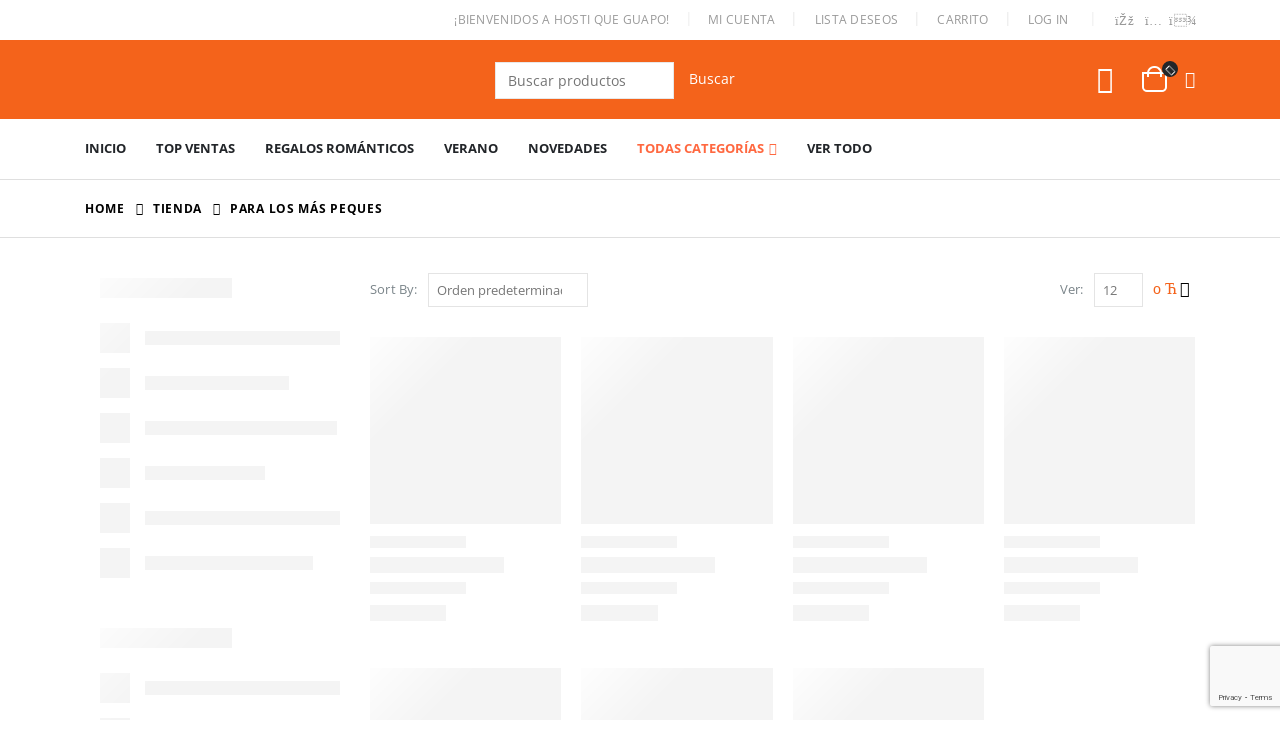

--- FILE ---
content_type: text/html; charset=utf-8
request_url: https://www.google.com/recaptcha/api2/anchor?ar=1&k=6LfYa3QpAAAAANmHCPvE79lu7QgTfKnH62MoENkK&co=aHR0cHM6Ly9ob3N0aXF1ZWd1YXBvLmNvbTo0NDM.&hl=en&v=PoyoqOPhxBO7pBk68S4YbpHZ&size=invisible&anchor-ms=20000&execute-ms=30000&cb=f0k2xwgamqdl
body_size: 48644
content:
<!DOCTYPE HTML><html dir="ltr" lang="en"><head><meta http-equiv="Content-Type" content="text/html; charset=UTF-8">
<meta http-equiv="X-UA-Compatible" content="IE=edge">
<title>reCAPTCHA</title>
<style type="text/css">
/* cyrillic-ext */
@font-face {
  font-family: 'Roboto';
  font-style: normal;
  font-weight: 400;
  font-stretch: 100%;
  src: url(//fonts.gstatic.com/s/roboto/v48/KFO7CnqEu92Fr1ME7kSn66aGLdTylUAMa3GUBHMdazTgWw.woff2) format('woff2');
  unicode-range: U+0460-052F, U+1C80-1C8A, U+20B4, U+2DE0-2DFF, U+A640-A69F, U+FE2E-FE2F;
}
/* cyrillic */
@font-face {
  font-family: 'Roboto';
  font-style: normal;
  font-weight: 400;
  font-stretch: 100%;
  src: url(//fonts.gstatic.com/s/roboto/v48/KFO7CnqEu92Fr1ME7kSn66aGLdTylUAMa3iUBHMdazTgWw.woff2) format('woff2');
  unicode-range: U+0301, U+0400-045F, U+0490-0491, U+04B0-04B1, U+2116;
}
/* greek-ext */
@font-face {
  font-family: 'Roboto';
  font-style: normal;
  font-weight: 400;
  font-stretch: 100%;
  src: url(//fonts.gstatic.com/s/roboto/v48/KFO7CnqEu92Fr1ME7kSn66aGLdTylUAMa3CUBHMdazTgWw.woff2) format('woff2');
  unicode-range: U+1F00-1FFF;
}
/* greek */
@font-face {
  font-family: 'Roboto';
  font-style: normal;
  font-weight: 400;
  font-stretch: 100%;
  src: url(//fonts.gstatic.com/s/roboto/v48/KFO7CnqEu92Fr1ME7kSn66aGLdTylUAMa3-UBHMdazTgWw.woff2) format('woff2');
  unicode-range: U+0370-0377, U+037A-037F, U+0384-038A, U+038C, U+038E-03A1, U+03A3-03FF;
}
/* math */
@font-face {
  font-family: 'Roboto';
  font-style: normal;
  font-weight: 400;
  font-stretch: 100%;
  src: url(//fonts.gstatic.com/s/roboto/v48/KFO7CnqEu92Fr1ME7kSn66aGLdTylUAMawCUBHMdazTgWw.woff2) format('woff2');
  unicode-range: U+0302-0303, U+0305, U+0307-0308, U+0310, U+0312, U+0315, U+031A, U+0326-0327, U+032C, U+032F-0330, U+0332-0333, U+0338, U+033A, U+0346, U+034D, U+0391-03A1, U+03A3-03A9, U+03B1-03C9, U+03D1, U+03D5-03D6, U+03F0-03F1, U+03F4-03F5, U+2016-2017, U+2034-2038, U+203C, U+2040, U+2043, U+2047, U+2050, U+2057, U+205F, U+2070-2071, U+2074-208E, U+2090-209C, U+20D0-20DC, U+20E1, U+20E5-20EF, U+2100-2112, U+2114-2115, U+2117-2121, U+2123-214F, U+2190, U+2192, U+2194-21AE, U+21B0-21E5, U+21F1-21F2, U+21F4-2211, U+2213-2214, U+2216-22FF, U+2308-230B, U+2310, U+2319, U+231C-2321, U+2336-237A, U+237C, U+2395, U+239B-23B7, U+23D0, U+23DC-23E1, U+2474-2475, U+25AF, U+25B3, U+25B7, U+25BD, U+25C1, U+25CA, U+25CC, U+25FB, U+266D-266F, U+27C0-27FF, U+2900-2AFF, U+2B0E-2B11, U+2B30-2B4C, U+2BFE, U+3030, U+FF5B, U+FF5D, U+1D400-1D7FF, U+1EE00-1EEFF;
}
/* symbols */
@font-face {
  font-family: 'Roboto';
  font-style: normal;
  font-weight: 400;
  font-stretch: 100%;
  src: url(//fonts.gstatic.com/s/roboto/v48/KFO7CnqEu92Fr1ME7kSn66aGLdTylUAMaxKUBHMdazTgWw.woff2) format('woff2');
  unicode-range: U+0001-000C, U+000E-001F, U+007F-009F, U+20DD-20E0, U+20E2-20E4, U+2150-218F, U+2190, U+2192, U+2194-2199, U+21AF, U+21E6-21F0, U+21F3, U+2218-2219, U+2299, U+22C4-22C6, U+2300-243F, U+2440-244A, U+2460-24FF, U+25A0-27BF, U+2800-28FF, U+2921-2922, U+2981, U+29BF, U+29EB, U+2B00-2BFF, U+4DC0-4DFF, U+FFF9-FFFB, U+10140-1018E, U+10190-1019C, U+101A0, U+101D0-101FD, U+102E0-102FB, U+10E60-10E7E, U+1D2C0-1D2D3, U+1D2E0-1D37F, U+1F000-1F0FF, U+1F100-1F1AD, U+1F1E6-1F1FF, U+1F30D-1F30F, U+1F315, U+1F31C, U+1F31E, U+1F320-1F32C, U+1F336, U+1F378, U+1F37D, U+1F382, U+1F393-1F39F, U+1F3A7-1F3A8, U+1F3AC-1F3AF, U+1F3C2, U+1F3C4-1F3C6, U+1F3CA-1F3CE, U+1F3D4-1F3E0, U+1F3ED, U+1F3F1-1F3F3, U+1F3F5-1F3F7, U+1F408, U+1F415, U+1F41F, U+1F426, U+1F43F, U+1F441-1F442, U+1F444, U+1F446-1F449, U+1F44C-1F44E, U+1F453, U+1F46A, U+1F47D, U+1F4A3, U+1F4B0, U+1F4B3, U+1F4B9, U+1F4BB, U+1F4BF, U+1F4C8-1F4CB, U+1F4D6, U+1F4DA, U+1F4DF, U+1F4E3-1F4E6, U+1F4EA-1F4ED, U+1F4F7, U+1F4F9-1F4FB, U+1F4FD-1F4FE, U+1F503, U+1F507-1F50B, U+1F50D, U+1F512-1F513, U+1F53E-1F54A, U+1F54F-1F5FA, U+1F610, U+1F650-1F67F, U+1F687, U+1F68D, U+1F691, U+1F694, U+1F698, U+1F6AD, U+1F6B2, U+1F6B9-1F6BA, U+1F6BC, U+1F6C6-1F6CF, U+1F6D3-1F6D7, U+1F6E0-1F6EA, U+1F6F0-1F6F3, U+1F6F7-1F6FC, U+1F700-1F7FF, U+1F800-1F80B, U+1F810-1F847, U+1F850-1F859, U+1F860-1F887, U+1F890-1F8AD, U+1F8B0-1F8BB, U+1F8C0-1F8C1, U+1F900-1F90B, U+1F93B, U+1F946, U+1F984, U+1F996, U+1F9E9, U+1FA00-1FA6F, U+1FA70-1FA7C, U+1FA80-1FA89, U+1FA8F-1FAC6, U+1FACE-1FADC, U+1FADF-1FAE9, U+1FAF0-1FAF8, U+1FB00-1FBFF;
}
/* vietnamese */
@font-face {
  font-family: 'Roboto';
  font-style: normal;
  font-weight: 400;
  font-stretch: 100%;
  src: url(//fonts.gstatic.com/s/roboto/v48/KFO7CnqEu92Fr1ME7kSn66aGLdTylUAMa3OUBHMdazTgWw.woff2) format('woff2');
  unicode-range: U+0102-0103, U+0110-0111, U+0128-0129, U+0168-0169, U+01A0-01A1, U+01AF-01B0, U+0300-0301, U+0303-0304, U+0308-0309, U+0323, U+0329, U+1EA0-1EF9, U+20AB;
}
/* latin-ext */
@font-face {
  font-family: 'Roboto';
  font-style: normal;
  font-weight: 400;
  font-stretch: 100%;
  src: url(//fonts.gstatic.com/s/roboto/v48/KFO7CnqEu92Fr1ME7kSn66aGLdTylUAMa3KUBHMdazTgWw.woff2) format('woff2');
  unicode-range: U+0100-02BA, U+02BD-02C5, U+02C7-02CC, U+02CE-02D7, U+02DD-02FF, U+0304, U+0308, U+0329, U+1D00-1DBF, U+1E00-1E9F, U+1EF2-1EFF, U+2020, U+20A0-20AB, U+20AD-20C0, U+2113, U+2C60-2C7F, U+A720-A7FF;
}
/* latin */
@font-face {
  font-family: 'Roboto';
  font-style: normal;
  font-weight: 400;
  font-stretch: 100%;
  src: url(//fonts.gstatic.com/s/roboto/v48/KFO7CnqEu92Fr1ME7kSn66aGLdTylUAMa3yUBHMdazQ.woff2) format('woff2');
  unicode-range: U+0000-00FF, U+0131, U+0152-0153, U+02BB-02BC, U+02C6, U+02DA, U+02DC, U+0304, U+0308, U+0329, U+2000-206F, U+20AC, U+2122, U+2191, U+2193, U+2212, U+2215, U+FEFF, U+FFFD;
}
/* cyrillic-ext */
@font-face {
  font-family: 'Roboto';
  font-style: normal;
  font-weight: 500;
  font-stretch: 100%;
  src: url(//fonts.gstatic.com/s/roboto/v48/KFO7CnqEu92Fr1ME7kSn66aGLdTylUAMa3GUBHMdazTgWw.woff2) format('woff2');
  unicode-range: U+0460-052F, U+1C80-1C8A, U+20B4, U+2DE0-2DFF, U+A640-A69F, U+FE2E-FE2F;
}
/* cyrillic */
@font-face {
  font-family: 'Roboto';
  font-style: normal;
  font-weight: 500;
  font-stretch: 100%;
  src: url(//fonts.gstatic.com/s/roboto/v48/KFO7CnqEu92Fr1ME7kSn66aGLdTylUAMa3iUBHMdazTgWw.woff2) format('woff2');
  unicode-range: U+0301, U+0400-045F, U+0490-0491, U+04B0-04B1, U+2116;
}
/* greek-ext */
@font-face {
  font-family: 'Roboto';
  font-style: normal;
  font-weight: 500;
  font-stretch: 100%;
  src: url(//fonts.gstatic.com/s/roboto/v48/KFO7CnqEu92Fr1ME7kSn66aGLdTylUAMa3CUBHMdazTgWw.woff2) format('woff2');
  unicode-range: U+1F00-1FFF;
}
/* greek */
@font-face {
  font-family: 'Roboto';
  font-style: normal;
  font-weight: 500;
  font-stretch: 100%;
  src: url(//fonts.gstatic.com/s/roboto/v48/KFO7CnqEu92Fr1ME7kSn66aGLdTylUAMa3-UBHMdazTgWw.woff2) format('woff2');
  unicode-range: U+0370-0377, U+037A-037F, U+0384-038A, U+038C, U+038E-03A1, U+03A3-03FF;
}
/* math */
@font-face {
  font-family: 'Roboto';
  font-style: normal;
  font-weight: 500;
  font-stretch: 100%;
  src: url(//fonts.gstatic.com/s/roboto/v48/KFO7CnqEu92Fr1ME7kSn66aGLdTylUAMawCUBHMdazTgWw.woff2) format('woff2');
  unicode-range: U+0302-0303, U+0305, U+0307-0308, U+0310, U+0312, U+0315, U+031A, U+0326-0327, U+032C, U+032F-0330, U+0332-0333, U+0338, U+033A, U+0346, U+034D, U+0391-03A1, U+03A3-03A9, U+03B1-03C9, U+03D1, U+03D5-03D6, U+03F0-03F1, U+03F4-03F5, U+2016-2017, U+2034-2038, U+203C, U+2040, U+2043, U+2047, U+2050, U+2057, U+205F, U+2070-2071, U+2074-208E, U+2090-209C, U+20D0-20DC, U+20E1, U+20E5-20EF, U+2100-2112, U+2114-2115, U+2117-2121, U+2123-214F, U+2190, U+2192, U+2194-21AE, U+21B0-21E5, U+21F1-21F2, U+21F4-2211, U+2213-2214, U+2216-22FF, U+2308-230B, U+2310, U+2319, U+231C-2321, U+2336-237A, U+237C, U+2395, U+239B-23B7, U+23D0, U+23DC-23E1, U+2474-2475, U+25AF, U+25B3, U+25B7, U+25BD, U+25C1, U+25CA, U+25CC, U+25FB, U+266D-266F, U+27C0-27FF, U+2900-2AFF, U+2B0E-2B11, U+2B30-2B4C, U+2BFE, U+3030, U+FF5B, U+FF5D, U+1D400-1D7FF, U+1EE00-1EEFF;
}
/* symbols */
@font-face {
  font-family: 'Roboto';
  font-style: normal;
  font-weight: 500;
  font-stretch: 100%;
  src: url(//fonts.gstatic.com/s/roboto/v48/KFO7CnqEu92Fr1ME7kSn66aGLdTylUAMaxKUBHMdazTgWw.woff2) format('woff2');
  unicode-range: U+0001-000C, U+000E-001F, U+007F-009F, U+20DD-20E0, U+20E2-20E4, U+2150-218F, U+2190, U+2192, U+2194-2199, U+21AF, U+21E6-21F0, U+21F3, U+2218-2219, U+2299, U+22C4-22C6, U+2300-243F, U+2440-244A, U+2460-24FF, U+25A0-27BF, U+2800-28FF, U+2921-2922, U+2981, U+29BF, U+29EB, U+2B00-2BFF, U+4DC0-4DFF, U+FFF9-FFFB, U+10140-1018E, U+10190-1019C, U+101A0, U+101D0-101FD, U+102E0-102FB, U+10E60-10E7E, U+1D2C0-1D2D3, U+1D2E0-1D37F, U+1F000-1F0FF, U+1F100-1F1AD, U+1F1E6-1F1FF, U+1F30D-1F30F, U+1F315, U+1F31C, U+1F31E, U+1F320-1F32C, U+1F336, U+1F378, U+1F37D, U+1F382, U+1F393-1F39F, U+1F3A7-1F3A8, U+1F3AC-1F3AF, U+1F3C2, U+1F3C4-1F3C6, U+1F3CA-1F3CE, U+1F3D4-1F3E0, U+1F3ED, U+1F3F1-1F3F3, U+1F3F5-1F3F7, U+1F408, U+1F415, U+1F41F, U+1F426, U+1F43F, U+1F441-1F442, U+1F444, U+1F446-1F449, U+1F44C-1F44E, U+1F453, U+1F46A, U+1F47D, U+1F4A3, U+1F4B0, U+1F4B3, U+1F4B9, U+1F4BB, U+1F4BF, U+1F4C8-1F4CB, U+1F4D6, U+1F4DA, U+1F4DF, U+1F4E3-1F4E6, U+1F4EA-1F4ED, U+1F4F7, U+1F4F9-1F4FB, U+1F4FD-1F4FE, U+1F503, U+1F507-1F50B, U+1F50D, U+1F512-1F513, U+1F53E-1F54A, U+1F54F-1F5FA, U+1F610, U+1F650-1F67F, U+1F687, U+1F68D, U+1F691, U+1F694, U+1F698, U+1F6AD, U+1F6B2, U+1F6B9-1F6BA, U+1F6BC, U+1F6C6-1F6CF, U+1F6D3-1F6D7, U+1F6E0-1F6EA, U+1F6F0-1F6F3, U+1F6F7-1F6FC, U+1F700-1F7FF, U+1F800-1F80B, U+1F810-1F847, U+1F850-1F859, U+1F860-1F887, U+1F890-1F8AD, U+1F8B0-1F8BB, U+1F8C0-1F8C1, U+1F900-1F90B, U+1F93B, U+1F946, U+1F984, U+1F996, U+1F9E9, U+1FA00-1FA6F, U+1FA70-1FA7C, U+1FA80-1FA89, U+1FA8F-1FAC6, U+1FACE-1FADC, U+1FADF-1FAE9, U+1FAF0-1FAF8, U+1FB00-1FBFF;
}
/* vietnamese */
@font-face {
  font-family: 'Roboto';
  font-style: normal;
  font-weight: 500;
  font-stretch: 100%;
  src: url(//fonts.gstatic.com/s/roboto/v48/KFO7CnqEu92Fr1ME7kSn66aGLdTylUAMa3OUBHMdazTgWw.woff2) format('woff2');
  unicode-range: U+0102-0103, U+0110-0111, U+0128-0129, U+0168-0169, U+01A0-01A1, U+01AF-01B0, U+0300-0301, U+0303-0304, U+0308-0309, U+0323, U+0329, U+1EA0-1EF9, U+20AB;
}
/* latin-ext */
@font-face {
  font-family: 'Roboto';
  font-style: normal;
  font-weight: 500;
  font-stretch: 100%;
  src: url(//fonts.gstatic.com/s/roboto/v48/KFO7CnqEu92Fr1ME7kSn66aGLdTylUAMa3KUBHMdazTgWw.woff2) format('woff2');
  unicode-range: U+0100-02BA, U+02BD-02C5, U+02C7-02CC, U+02CE-02D7, U+02DD-02FF, U+0304, U+0308, U+0329, U+1D00-1DBF, U+1E00-1E9F, U+1EF2-1EFF, U+2020, U+20A0-20AB, U+20AD-20C0, U+2113, U+2C60-2C7F, U+A720-A7FF;
}
/* latin */
@font-face {
  font-family: 'Roboto';
  font-style: normal;
  font-weight: 500;
  font-stretch: 100%;
  src: url(//fonts.gstatic.com/s/roboto/v48/KFO7CnqEu92Fr1ME7kSn66aGLdTylUAMa3yUBHMdazQ.woff2) format('woff2');
  unicode-range: U+0000-00FF, U+0131, U+0152-0153, U+02BB-02BC, U+02C6, U+02DA, U+02DC, U+0304, U+0308, U+0329, U+2000-206F, U+20AC, U+2122, U+2191, U+2193, U+2212, U+2215, U+FEFF, U+FFFD;
}
/* cyrillic-ext */
@font-face {
  font-family: 'Roboto';
  font-style: normal;
  font-weight: 900;
  font-stretch: 100%;
  src: url(//fonts.gstatic.com/s/roboto/v48/KFO7CnqEu92Fr1ME7kSn66aGLdTylUAMa3GUBHMdazTgWw.woff2) format('woff2');
  unicode-range: U+0460-052F, U+1C80-1C8A, U+20B4, U+2DE0-2DFF, U+A640-A69F, U+FE2E-FE2F;
}
/* cyrillic */
@font-face {
  font-family: 'Roboto';
  font-style: normal;
  font-weight: 900;
  font-stretch: 100%;
  src: url(//fonts.gstatic.com/s/roboto/v48/KFO7CnqEu92Fr1ME7kSn66aGLdTylUAMa3iUBHMdazTgWw.woff2) format('woff2');
  unicode-range: U+0301, U+0400-045F, U+0490-0491, U+04B0-04B1, U+2116;
}
/* greek-ext */
@font-face {
  font-family: 'Roboto';
  font-style: normal;
  font-weight: 900;
  font-stretch: 100%;
  src: url(//fonts.gstatic.com/s/roboto/v48/KFO7CnqEu92Fr1ME7kSn66aGLdTylUAMa3CUBHMdazTgWw.woff2) format('woff2');
  unicode-range: U+1F00-1FFF;
}
/* greek */
@font-face {
  font-family: 'Roboto';
  font-style: normal;
  font-weight: 900;
  font-stretch: 100%;
  src: url(//fonts.gstatic.com/s/roboto/v48/KFO7CnqEu92Fr1ME7kSn66aGLdTylUAMa3-UBHMdazTgWw.woff2) format('woff2');
  unicode-range: U+0370-0377, U+037A-037F, U+0384-038A, U+038C, U+038E-03A1, U+03A3-03FF;
}
/* math */
@font-face {
  font-family: 'Roboto';
  font-style: normal;
  font-weight: 900;
  font-stretch: 100%;
  src: url(//fonts.gstatic.com/s/roboto/v48/KFO7CnqEu92Fr1ME7kSn66aGLdTylUAMawCUBHMdazTgWw.woff2) format('woff2');
  unicode-range: U+0302-0303, U+0305, U+0307-0308, U+0310, U+0312, U+0315, U+031A, U+0326-0327, U+032C, U+032F-0330, U+0332-0333, U+0338, U+033A, U+0346, U+034D, U+0391-03A1, U+03A3-03A9, U+03B1-03C9, U+03D1, U+03D5-03D6, U+03F0-03F1, U+03F4-03F5, U+2016-2017, U+2034-2038, U+203C, U+2040, U+2043, U+2047, U+2050, U+2057, U+205F, U+2070-2071, U+2074-208E, U+2090-209C, U+20D0-20DC, U+20E1, U+20E5-20EF, U+2100-2112, U+2114-2115, U+2117-2121, U+2123-214F, U+2190, U+2192, U+2194-21AE, U+21B0-21E5, U+21F1-21F2, U+21F4-2211, U+2213-2214, U+2216-22FF, U+2308-230B, U+2310, U+2319, U+231C-2321, U+2336-237A, U+237C, U+2395, U+239B-23B7, U+23D0, U+23DC-23E1, U+2474-2475, U+25AF, U+25B3, U+25B7, U+25BD, U+25C1, U+25CA, U+25CC, U+25FB, U+266D-266F, U+27C0-27FF, U+2900-2AFF, U+2B0E-2B11, U+2B30-2B4C, U+2BFE, U+3030, U+FF5B, U+FF5D, U+1D400-1D7FF, U+1EE00-1EEFF;
}
/* symbols */
@font-face {
  font-family: 'Roboto';
  font-style: normal;
  font-weight: 900;
  font-stretch: 100%;
  src: url(//fonts.gstatic.com/s/roboto/v48/KFO7CnqEu92Fr1ME7kSn66aGLdTylUAMaxKUBHMdazTgWw.woff2) format('woff2');
  unicode-range: U+0001-000C, U+000E-001F, U+007F-009F, U+20DD-20E0, U+20E2-20E4, U+2150-218F, U+2190, U+2192, U+2194-2199, U+21AF, U+21E6-21F0, U+21F3, U+2218-2219, U+2299, U+22C4-22C6, U+2300-243F, U+2440-244A, U+2460-24FF, U+25A0-27BF, U+2800-28FF, U+2921-2922, U+2981, U+29BF, U+29EB, U+2B00-2BFF, U+4DC0-4DFF, U+FFF9-FFFB, U+10140-1018E, U+10190-1019C, U+101A0, U+101D0-101FD, U+102E0-102FB, U+10E60-10E7E, U+1D2C0-1D2D3, U+1D2E0-1D37F, U+1F000-1F0FF, U+1F100-1F1AD, U+1F1E6-1F1FF, U+1F30D-1F30F, U+1F315, U+1F31C, U+1F31E, U+1F320-1F32C, U+1F336, U+1F378, U+1F37D, U+1F382, U+1F393-1F39F, U+1F3A7-1F3A8, U+1F3AC-1F3AF, U+1F3C2, U+1F3C4-1F3C6, U+1F3CA-1F3CE, U+1F3D4-1F3E0, U+1F3ED, U+1F3F1-1F3F3, U+1F3F5-1F3F7, U+1F408, U+1F415, U+1F41F, U+1F426, U+1F43F, U+1F441-1F442, U+1F444, U+1F446-1F449, U+1F44C-1F44E, U+1F453, U+1F46A, U+1F47D, U+1F4A3, U+1F4B0, U+1F4B3, U+1F4B9, U+1F4BB, U+1F4BF, U+1F4C8-1F4CB, U+1F4D6, U+1F4DA, U+1F4DF, U+1F4E3-1F4E6, U+1F4EA-1F4ED, U+1F4F7, U+1F4F9-1F4FB, U+1F4FD-1F4FE, U+1F503, U+1F507-1F50B, U+1F50D, U+1F512-1F513, U+1F53E-1F54A, U+1F54F-1F5FA, U+1F610, U+1F650-1F67F, U+1F687, U+1F68D, U+1F691, U+1F694, U+1F698, U+1F6AD, U+1F6B2, U+1F6B9-1F6BA, U+1F6BC, U+1F6C6-1F6CF, U+1F6D3-1F6D7, U+1F6E0-1F6EA, U+1F6F0-1F6F3, U+1F6F7-1F6FC, U+1F700-1F7FF, U+1F800-1F80B, U+1F810-1F847, U+1F850-1F859, U+1F860-1F887, U+1F890-1F8AD, U+1F8B0-1F8BB, U+1F8C0-1F8C1, U+1F900-1F90B, U+1F93B, U+1F946, U+1F984, U+1F996, U+1F9E9, U+1FA00-1FA6F, U+1FA70-1FA7C, U+1FA80-1FA89, U+1FA8F-1FAC6, U+1FACE-1FADC, U+1FADF-1FAE9, U+1FAF0-1FAF8, U+1FB00-1FBFF;
}
/* vietnamese */
@font-face {
  font-family: 'Roboto';
  font-style: normal;
  font-weight: 900;
  font-stretch: 100%;
  src: url(//fonts.gstatic.com/s/roboto/v48/KFO7CnqEu92Fr1ME7kSn66aGLdTylUAMa3OUBHMdazTgWw.woff2) format('woff2');
  unicode-range: U+0102-0103, U+0110-0111, U+0128-0129, U+0168-0169, U+01A0-01A1, U+01AF-01B0, U+0300-0301, U+0303-0304, U+0308-0309, U+0323, U+0329, U+1EA0-1EF9, U+20AB;
}
/* latin-ext */
@font-face {
  font-family: 'Roboto';
  font-style: normal;
  font-weight: 900;
  font-stretch: 100%;
  src: url(//fonts.gstatic.com/s/roboto/v48/KFO7CnqEu92Fr1ME7kSn66aGLdTylUAMa3KUBHMdazTgWw.woff2) format('woff2');
  unicode-range: U+0100-02BA, U+02BD-02C5, U+02C7-02CC, U+02CE-02D7, U+02DD-02FF, U+0304, U+0308, U+0329, U+1D00-1DBF, U+1E00-1E9F, U+1EF2-1EFF, U+2020, U+20A0-20AB, U+20AD-20C0, U+2113, U+2C60-2C7F, U+A720-A7FF;
}
/* latin */
@font-face {
  font-family: 'Roboto';
  font-style: normal;
  font-weight: 900;
  font-stretch: 100%;
  src: url(//fonts.gstatic.com/s/roboto/v48/KFO7CnqEu92Fr1ME7kSn66aGLdTylUAMa3yUBHMdazQ.woff2) format('woff2');
  unicode-range: U+0000-00FF, U+0131, U+0152-0153, U+02BB-02BC, U+02C6, U+02DA, U+02DC, U+0304, U+0308, U+0329, U+2000-206F, U+20AC, U+2122, U+2191, U+2193, U+2212, U+2215, U+FEFF, U+FFFD;
}

</style>
<link rel="stylesheet" type="text/css" href="https://www.gstatic.com/recaptcha/releases/PoyoqOPhxBO7pBk68S4YbpHZ/styles__ltr.css">
<script nonce="rbXcqeEZnIKsIhqQh3f3qQ" type="text/javascript">window['__recaptcha_api'] = 'https://www.google.com/recaptcha/api2/';</script>
<script type="text/javascript" src="https://www.gstatic.com/recaptcha/releases/PoyoqOPhxBO7pBk68S4YbpHZ/recaptcha__en.js" nonce="rbXcqeEZnIKsIhqQh3f3qQ">
      
    </script></head>
<body><div id="rc-anchor-alert" class="rc-anchor-alert"></div>
<input type="hidden" id="recaptcha-token" value="[base64]">
<script type="text/javascript" nonce="rbXcqeEZnIKsIhqQh3f3qQ">
      recaptcha.anchor.Main.init("[\x22ainput\x22,[\x22bgdata\x22,\x22\x22,\[base64]/[base64]/[base64]/bmV3IHJbeF0oY1swXSk6RT09Mj9uZXcgclt4XShjWzBdLGNbMV0pOkU9PTM/bmV3IHJbeF0oY1swXSxjWzFdLGNbMl0pOkU9PTQ/[base64]/[base64]/[base64]/[base64]/[base64]/[base64]/[base64]/[base64]\x22,\[base64]\x22,\[base64]/KMOYwoscw5wKw5bDosOJwq0LwprDlMK3w71hw67DncKvwp7CqMKtw6tTCHTDisOKOcO7wqTDjGZrwrLDg1xEw64Pw5cOMsK6w5Uew6x+w4vCug5NwrnCicOBZHXCqAkCOwUUw75eNsK8UzQJw51Mw5rDuMO9J8K/UMOhaTnDp8KqaRLCncKuLlQoB8O0w6jDpzrDg2c5J8KBXFfCi8K+WBUIbMO/w5bDosOWFXV5worDuQnDgcKVwqPCn8Okw5wdwrjCphYEw45Nwohiw6kjeifCr8KFwqk4wpVnF3gmw64UDMOzw7/DnQFIJ8ODXMKrKMK2w53DvcOpCcKCPMKzw4bCmzPDrFHCsC/[base64]/[base64]/wp8OGMKGF1Jew7o5EcOhAjVfwpnCoEcxeEN2w5PDmUx5w5Iwwr4oTGo6ZsK/w5dIw6tXeMKww7YRLMKjXcKLGCfDtsOTYDt6w5HCtcOVVjksGB7Dk8OJw5dLBQILw5U3w7fDr8O8a8O0w44dw7DDo0HDocKSwprDicOReMODYcO9w7LDpMKOYMKDRsKQw7HDujDDrkzClkx6HQzDnMOcwp/DqBjCiMKGwqRsw6PCikIsw5rDoBcefsK8X3/Du0bClQHDlzjCs8KKw5EkT8KJX8O5NMKvBsKYwo7ClMKvwo93w5oqwp1ETF3Cm1zDpsOWc8O/w5gKw73CuFPDjMOCGlIYOMOWG8K/PmDCgMOxMCYjN8Omw5pyA1HDjnlVwpw8X8KpIFIDwpDDiQDDlMOowo1IKMOZwrfCmUECw5hyV8O+BD/Co1jDlANVawLCrcOVw73DjxxYZXsIEsKJwrR3w69Cw7PDsV07PiTCuh7DqcKwRizDs8KwwoElw40TwqIywppefMOGaWBzXsOiwqbClUgAwqXDjMK0wqNiUcKxPMOVw6YJwqTCkinCnsKtw5DCo8Oww4xew4PDhsOkTChzw5/CjcKzw48rd8O8WDxZw64lb0zDpMKcw41QQMOSKTxVw7LDvmpEQTRxWMOdwqDDjURAw7wKRMKzPcOewqXDgl7Crg/[base64]/Lj7Dj0Fhw4RHwpPChMK3wpjCsUpEFsKaw4rCiMK/PMObNcOaw4oYwpTCs8OiX8OnW8K3dMKkeBbCpTdhw5zDhMKAw5PDqgPCmcOfw49hKHLDjk5dw4pXXXPCiwzDpsO+d358ecKYH8K8wr3DnF9hw7jClB7DrCLDrcO+wrsAWnXCjMOlQj59wo45wooNw5/CsMKtby5LwpPCi8K0w7o8TmfDrcOsw7bCtVtrwo/[base64]/Cq8ODbl0QMhEDwr7DsAPDp2PCqQrDhMOxNcKAw4TDkwLDkcODRjPDsThTw4wfacKNwrLDg8OpFMOdwq3CgMKEGmfCqmPClx/[base64]/Cv2bDpRATw5QRwpnDil7DlzcHIsOXw5TCqW3DhsK2CzTCpRtmwpDDusO9w5E6wqAUBcK8w5TDrsKpeXgIT27DjSM/w48swp5fQsKgwpLDsMKLw6Uaw6hzVwRHWWXCssK1IQbDmsOiUcK+ajvChsKNw6rDn8OLKcOtwoEfCyYfwqzDqsOkeU/CrcOYw4XCjsO+wrZJKcOIRGU0DW5fIMOrLcKfScOEeDnDthnDjMORwr5jRwjClMOnw5HDlmVUbcOZw6RLw4JLwq4XwoPCryZVGBvCjULDtcOFHMO3wocpw5fDlsO0wrnCjMO2Al1CfF3DsV8twp3DrRQ2BMOUQMOww5bDl8Ogw6XDtMKewqAEZMOvwrjDoMK/XcK/w6AZdcK+w77CncOOSsKlEw/CkwXClsOuw4lLTEMrYsKxw5zCvsKAwp9dw6FOw6Ikwq1ewrQsw49bJMOpAxwdwpbCgcOewqTDsMKVRD0swo7CvMO7wqVGXQbCp8OcwpkUAcKleiVjLsKNGiE1wphDNcOcNABqesKdwqNSCsKMZU3DrCg4w4Ugwq/DqcOcwovDnFPCgMOINcOgwoTDiMKSdHvCq8OhwqvCmQDDrlYdw5bDuF8Aw5lTPzHCisKAwpTDg0vDkzHCksKIwqYbw6AJw7M/wqQAwoTDkjwyFsO6U8Oww4bCrA4qwrhOwpMjKMOGwrXCljnCvMKcB8OlIMKnwrPDqX3DriNpwpTCl8Oww5gewql1wqnCmsOTbRnDkUpIF3PCtS/DnivCtjFTMx3CtMOCKRJ2wqnDnUPDvcKOHsK/[base64]/[base64]/w6DCowLCiCMZw6AlL1LDgcKEw5zDncKnQGXDjkbDgsKCwqLDqSFpfcKcwrNPwprDsQ3Dt8OawqcowpkJWV/DuSs8WRDDhMOfbcKnA8KIw6zCtW0WScK1wrUhw4XDoFIDZ8OTwogQwrXDucKtw7NewqcYGAxSw4wbPBfCusKAwoMIwrfDlRA5w6gwTSt6VXvCogRJwrzDp8OUSsK5IcOqfC7CpsKdw4/DkMKiwqV4wpoYD3nCqRLDtT9HwqzDhGMrCWvDrF5tWSwxw5fDscKcw6x2w4nCssOiDMO7NcK/P8KOGk9NwqbDkDXCgDPCoArCsR/CmsK9OMKTZFoVOGUWHcOxw4tww6xlbMKkwq3DrW8tARgLw73CiEAUeinCtQM6wqzDnQoEF8KbdsKzwoLDpkJgwq0Jw6fDgMKEwoPCnzk7w4V/[base64]/DgWkDIR1mIsOIby7Dhz3CkFsSBl8mDsOHw5vDjMKcYsKxw6o6V8KVBMKBwo8KwogpQMKIw4YCwqrDu0YKeUAfwqXCt37CpMKyYHnDucKmw7smw4rCmiPDn0M5w5BQWcKwwr4Zw44aAG/DicKPw6wqwrnDqxrCinJ0PV/Dr8O+Mgcswp8dwq56TR/Djg7DlMK6w6Miw5fDhkI5w44vwoFGI0TCu8KZwpMOw5lOw5VHw7RXw45OwoocPF43wqnCny/Dj8K/wrPDplEAHcKrw5rDncKIHHQSVxDCmMKbIAvDsMOsSsOewo7CuxNWOcK5w7wBPsOgwp19Y8KVL8K1VnV/[base64]/w5k+w4nDjlHDuj8iw4XCt8OUw40QQ8K2ORYvJcORK1fCvj7Dm8ObSj1EVMKBQSUiwqFWJkXDmVFBCmzDosOXwoYrFj/CjQnDnErDlSg5w69jw5nDhcKiwqrCtcK2w6bDnkjChMO/WU/CvsKuBsK5wot4BsKEccOrw64tw6t5dRrDiVXDhV8hdMKWBWDCgCvDpnJbLFMtw6VHw5IXwpYrw5XCv0nDtMKtwrkveMKefknCpktUwqrDjsOcA313NMKhAcKdUTPDlsKHKXFKw6liYcKbU8OxYmdMNsOgwpbDoVl/wpUewqTCgkrDoRTCkR0+ZXDDucOXwr/CssKeUUTCh8KpbycfJlEtw7jCoMKuWMKPNBPCscOqKBpGQQExw6cOUcK/wp/[base64]/QcO9IsKnw7zDkSDDuCbDk8OiwqXDi3Zuw4rCqsK4w6gqOsOdSsOtwoPDpznDsADDg24HasK2Ml7DpxFTGsK8w6gUw41ZeMKWSBkWw6/CtDlGSgQuw73DicKWFCrCrsO/wqzDjMOmw4UaWH1vw4LCicKgw7EDI8Krw4LDjcKUbcKHw6jCu8KkwoPCjFYIHMKXwrR5w4R8EsKkwq/CmcKlLQ7CqcORTg3CgcKsJB7CtcKiwo3CglHDuAbCjMOiwqt8w43CpcOHOGHDvhTCv0XDjMOqwrjDozzDhFYlw6cXCcO4ZMOcw6jDjTrDpgXCvTnDlDIvCEIWw6kZwoPCuD4wQsOMfsOyw6N2Viwiwr4ddlLDowHDkcONw67Dj8Kvw7c6wqV3w7xpXMO/w7cRwpbDusKmw5wlw6/DoMOHbsO5asOrNsOqLRQYwrMcw7NAPMObwo0rXAvDocOhP8KWfz7ChcO+wrDDuSzCtMKqw5YpwpY2wr4Dw5/Cp287fcO6KmdtIsK5w7JsGS4Gwp3DmSnCohN0w5HDgWPDmFTCnG1Vw6c6wqLDu1ZmKmzDsjTCm8K9w4t9w5VTMcKMw4DDsnvDtMOzwoBew5fDl8Ouw7XCnSLDq8KKw74cU8OcXyPCscOrw4l6YE0rw5oYY8K1w53CvXDDrcKPw67CviXCksOCXWrDom/[base64]/IsKFFUnDiGLCvsKGw7vCtVpcJsK1E8K7Ki/Du8OXdwjCusOfd0TCkcKTA0XDrcKfdAHChxrChTXCqRPDiErDrT42worCmcOJcMKUwqUTwotlwpjCjMKlGHhUcSZawp/DucKDw5YHw5bChGPChz0aAl/[base64]/JsOBw6QOwpwcU8K/D0Ykw4zDsRcNw7jCtxw2wrTDrHrChUs0w5LCgsO+wp95HDTDpMOkwootFMOhdMKIw48rO8OoPmoLb27Dt8ONAMOWAMKqaBVFc8K8KcK0bhdEMgjDgsOSw7ZYRcO/bF8aKE8vwr/Cj8OHZDjDuG3DjXLCgx/CjcOywo8Wc8OEw4HCnjXChMO0bDXDpHc0YxFrYsKhc8KwdD7DvyV2w7oMLQTDicKyw4vCo8K/Jx0mwoDDqWBtTTbCvsK9wrPCqsOfwp7Dh8KPw6fDnMOwwoN2Q0jCscKbH3g/AcO+w6hdw5PDgcKLwqHDrm7Dk8O/wrTCvcKRw44IQsK6dHfDq8KUa8KqcsOWw6/DtBNFwpB2woIrS8K/DhHDgcKOw5/Cv3jDlcOuwpHCmMOVXCs0w5LCksKIwq7Dn0Ndw6BAScKuwr0lZsOtw5VCwqgBBGVwZwfDiQ9YY0Mdw4hIworDksKdwqPDow1uwrVBwo88JU0IwqzDjcOPd8O6c8KTccKBWm5BwopawpTDvFXDjDrDt3tjPMKRw7gqAcOlwogpwrnDoRPCu0YtwojCgsK7wo/Cs8KJP8OhwojCkcKMwqZ/PMKUemYpw77Cn8KWwqLDgVAHHRwQHMK1AlbCjMKKWiPDuMKcw5TDlsK0w67ClsOdb8OQw7bDrcOnYcOqXcKNwo0uIVfCvVAVasKnw4PDrMKbccO/ccOxw4sFCEvCgxfDnzNEJixxcT0tPl1UwqAaw7MRwozCicK5DMKiw5fDpX42HWh4eMKXdzrCvsKGw4LDgcKSelXCscOwDljDhMKNAG/[base64]/[base64]/wrTDo1lpcMOWwoljKsKmwozDrml2GHPDhHc8wr3DtMKhw4snfArCjhVow4DCrFFZJ0DDo2BkScKowoFGC8OURzlxwpHClsKzw6bDpcOIw6TDpTbDtcKXwq/CnmbDgcOkwqnCpsKGw7RENDXDmsKCw5nDpcODBlU6F03DjsONw4kDSMOOccOyw5ByZMK/w79ywoTDtcO9w7vCnMOBw5PDmG3DryTCql/DscO3U8KNTsOddMO3wrXDlsOIL1jCq0Jsw6IFwpMdw63CksK5wqMzwpzClntxXmsgwpsTw6/Dt1XCnk8gwrPCgA4vIxjDryhDwpDCgW3DvsOvajxREcO2wrLCp8KDw59YA8OAw5nDiCzCvx/CuW5iw6IwSwd4wp1zwoQiwocPCMOtNmLDlcKCBz/DtE7DqwzDgMKkEj8Cw7nChsOXCDTDhMKnc8KQwr8ORcO/w6I7bH9kYSMpwqPCm8K2UsKJw6jDr8O8X8KDw4poMMO/IGvCuEfDkmrCn8KcwrjDnQsGwqEXEcOYE8KqFcKVPMOFABDDmcOdw5UKFjPCsBxAw7DDkzNlw6sYQ1dSw5gVw7d+w6rCpsKuasKFVhA1wqkjKMKSw53CnsK+YTvCkWc7wqU2w53DgMKcLWrCkMK/dhzDo8K4wpzChsOIw5bCiMKpQ8OhE1/DkcKzD8KQwo8gZATDlMOgw4sBe8K1w5jChRkVTMONesK7wrnCmsKWERLDs8KZHsKCw4HCjAzCuDfDlMOIVy46wrrDqsOzRjwtw61AwoMCMMOrwoJJHsKPwrDCqRvCoAkxPcObw6HCsQNtw6/DpAdNw5ZHw4Ruw6YbBHfDvT7Co2/DtcOHOMO3PMKaw6PDjMK0wrMWw5PDr8KkMcOow555w7daSDs5CTYfwpXCpMKsAz/[base64]/CjcKRI8O1wqU7FiteEMOww5JYLcKtwq/CpTLClMKgeiTDh1DDv8KTC8Oiw7fDocKiw7g/w4Uaw6UTw58BwpDDhlRGw6rDqcOnb2l/w6Y/wrtKw6Ybw6hSLsKKwrbDoiRzPsKhIsORw5PDo8OJPyvCgWnCmMKAOsKFZXDClsOKwrzDkMO2YFbDtEMUwpV1w6fCnERPwp4/GArDlcKaX8OkwoDCimclwoByeBjDkznDpxYdMMKjNQLDrRHDsmXDr8K/[base64]/DiMKEwq3DosOjdMOIKsOSdn/[base64]/TQbDsmYOa8Ouw6dvw47DucOFd8K+woDDjCxSX3jDoMKuw7bCqDXDosO+ZcOjH8OXWzHCucOEwqjDqsOnwpHDhcKcKBXDjzFpwpkySsKSNsO8FAbCgS0GVhwRw6zCmEkaTSdBe8KIIcKGwr8zw5g3PcK3ADbCjE/DusK3En7Dojw+AcK4wpbCsG7DpMKgw6FlBzbCoMOXwqnDvHYTw77Dq37DnsK8w5zCqXrDq1XDgcKkw6BzHMOXL8K4w7p9bUvCgEUCbcO3wrgPwqDDlHHDq0LDsMOzw4PDlErCocKIw4LDqsK8fHZWK8KywpfCsMOJRWHDhH/ClMKXXmPCiMK+TcOiwqfDhVXDqMOZw6HClTd4w78hw7XCuMOnwq/CoGhVYxbDlVjDpcKgL8KEIjgdNBYEI8KZwqFuwpbCp1Q0w49kwrpMA0tgw7ELGwHCvnnDmh49woFVw6XDuMKqe8K/[base64]/CisKBSBrDkwgQM8KpwrjDmB/CgMOsw4JQw7xnLFdzPGJswonCisKjwpgcQz3CvULDi8OQw6/DuRXDmsOOZz7ClsK/F8K5a8KOw7/CgijCpcOKw4rCmyHCmMOZw73Dk8KEw7JJw7R0VMOJZQPCucK3wqbCuUrDp8OPw4jDvAc4Y8OnwqnDoFTCjFjCisOvC2/DgUfDjMOtcVvCoHYIacKgw5PDjTAbUSPDsMKow5AFDUwIwoLDhB/DukJsLEhow4/Csgw8QEMdMQ/CtWhew4zCvHPCnDLDvcKTwojDhn43wqJUMMOIw4/[base64]/[base64]/[base64]/TyjCk8O5wqrCmwsDG8OVwrEIwoAEPsKzHsOdwrhINmQVMsKzwpzCqgTCrgwBwqF/w7zChsKew5xORE/CvkVUw64rwrfDlcKEJEcXwpnCgnYGKCAMw5XDosKjcMOqw6bDmcOtwpXDk8O5wqQxwrV8KilVYMOcwoXDvSUdw4HDksKLQ8KFw6bDr8KIwqrDjsKnwr/DtcKFwp3CgVLDtE/CtcOJwoZ4YcKswrUoM2DDgAkYZD7DtMOZd8KLS8ORw6XDvzJfcMKILXDCi8KKd8OSwpRDwqdUwqp/MsKnwodCdsOCWwh3wrR1w5XDsT/Do2cTLT3Cv2bDqXdvw6YWwoHCoyQaw7/Dp8O5wqQ/L2fDvXHDl8OOBUHDuMOJwqkNEcOIwrfDuh4Awq4UwpvCtsKWwo1fwpRrPnnCtDUGw6MjwqzCkMO1W23Dgk9GIX/CicOGwrUPw7PCuijDgsOVw57CocKdB3Fswp5GwqF9FMOKfMOtw4jCvMOrw6bCgMOWw4hba07CliRMBFgZw69qO8OGw7BrwooRwp3DkMO2McKaJD3DhVjDrlrDv8O/e0NNw7LCtsOsCF7DnHJDwq/CpsKMwqPDrk8Ww6AjNm7CoMO8wrhcwq9pwp86wrbCo2/[base64]/Cq8KBbBrDvQDCpyExb3JeXV3Cp8OhIcKQYMKqCsO6K8OnXsOiG8OSw5DDhCEkSMKCXEYHw7nCqRLCjcOywqjCsz/DvhMRw64iwqrCkF0ZwpLClMOowrHCqU/CgmjDqx7ChlMWw5PCoVAdG8KdRRXDoMO1H8KIw5/CkzNSccK5JQTCj3rCph0ew7Vxw4TCgRjDm0zDm0zCgxx/QMO7McKoIcOmQFnDj8O2w6h+w5bDicOVw4/CssOrwp7Co8OrwrbDtcOcw4URMH11UlbCkcKuDSFYwogjwqQGw4zChjfChMOEPmHCgR3Cg17Crmw6cAnDulEMMgwRwocLw4E4ZwfCuMOqw5DDnsOyHh1cw4NBJsKMw5gIw51wYsKjw77CqhM9w6VjwqTDuiRPw61rwr/[base64]/CmglYTjQRWlnCsRjCox/DkB9EOMOLw6xTw57DkxjCpcKkwr3DocKaWkjCrMKvwpYKwonCkcKJwp8KRcKVccOQwo7Ch8O+w5BNw5YcYsKfw6fCmsKYIMK9w7M/MsOnwo5/[base64]/[base64]/wqvCr8KxEsO1bcOpwqhtTsKzcsOmwodZwp/[base64]/YmvCtCYeXAFUw6DChMOqasOYNgLDksKkX8KnwrJ0wprCiC3Cj8O6wqzCiR3CvcKNwpnDk0TCiDLCi8OYwoLDhsKTI8ORE8KEw6IsPcKcwp9Xw5/Cr8KkZcOuwofDiQ1HwqzDtAwow4R0wq7CuRc3wq7DrsOUw6tBMcK3dMOPZTLCrBVSVmAJEcO5ZcK7w6guCXTDpUjCuXTDs8OCwprDmRsHwobCq3jCux7Dq8OlEMOjaMKLwo3DpMO/fcKrw6jCtcKrD8K2w61XwrgTHMK1HsKWHcOAwpIrVmfCrcOowrDDhmJJK27Ch8OodcOwwr94JsKUw4PDtsKkwrjCucKcwqnClwnCq8K+a8KQJMK/[base64]/DocKxOsOkwqQbw5g+VcKWw7EjazpIP8K8L8K4w7LDhcOPMcO/YFfDk3hRMjoqcFtxwrnCicOBCsOIHcObw4HDpxrCq13CtCBPwothw7LDpUsPEU9gXMOQTR5Gw7bCkFnCicKBw4x4wrfCocK3w6HCjcKcw7UDwpvCjHxUwoPCpcKaw6jDusOWw7/DszQrwrFtw6zDqMOAwpTDsWfCuMOQwrFmPCEBOkjDrjVnJRPDkDvDlxVIV8Kew7DDtHDClwJMPsKEw7Z1IsK7DSzCgsKMwotJD8OSN1HCisO7wr/DoMO3woLCjRXClVMeFCoow7/DvsO/K8KIQxBcNcO8w5N+w5jCuMOfwoXDgsKdwqrDp8K6D1/[base64]/Do8KdwqwmwqTCtlHDnW7CggzCoMOZLToNKQgvKVZdS8KFw6htFSAbQ8O8aMOeMcOQw7UeAFUcSnRHwrvDmMKfUFMmNgrDoMKGw7AUw7HDtiVsw4UBAAoiUMK6wrk8N8KLGjlHwr7DssKkwq0ewpg6w4w3GsOaw5nCl8OCH8ObTFhnwoPCjcOyw5fDmWfDiB/Dm8Kbb8KMEm4Yw6LCo8KPwq4EFGJewpzDjX/CjsO8e8KPwqJERy3DmB7Dp2EcwoBqWDBMw6VVwr7Cp8KbE1nDrVfCuMOnSkbCjHDDv8OHw65/w4vDgsK3CT3DoxY8MBfCtsO+w6bCvcKJwrgCScK5VcKbwr87CD4LIsOQwqZywoVZSE9nD28aIMOIw7EaIDxIZSvChMOuL8K/wpLCkFLCvcK3SibDrhjDinUEdsKrw5BWwqjCkMK4wodRw4Jbw7MXM2hncGIOKQrCkMKTQMKqdQgQDsO8wpMfQMO4woZ+YcK3Dzt7wr1IE8OlwqzCpcOsWTR3wo9Gw4jCgw/CssKxw7l/[base64]/DlMOBIznCosOXwpXDuMOww4clwpxAeRkaKXYqZcO3wrwge1NRwqJIdcOzwonDnsOrNwvDn8K1wqlAPwvDqUAFwpJ7wp12M8KXwrnCvzsOYcOlw4opwqLDvXnCn8OXF8K5QMOQIQjCoj/ChMOfwq/CsD4wU8Oaw6DCtMOnNFPDisOnw5Uhw5jDn8OCPMKXw73CjcKxw6TDuMOtw6PCtMOOC8Odw7/DukxtPUzCoMKcw4vDt8OyADk+bcK2eENhwrAvw7/DtMKMwq7Crl7Dv00Rw7hqLMKUBcOLXcKLwoY5w6jDuWcRw6dYw7vCocKyw6YDw5dFwqvCqsKuSiwswrduMMKvfcO/YsOddCrDj1AyVMO/woTCuMOgwrARwocHwrl/wrJgwrUcZXLDoDh0dg/[base64]/[base64]/wpzDn0nCpMOdwrfCkQzCmTTDong6w5/CkhZWw4XCrE/ChmBYw7TDsXXDpsO+bXPCu8KiwrdTfcKNKkMWQcKFw6Zuw4LCmMKCw4XCjCECcMOhworDqMKXwqxLwrEsWMK+SkrDvU7CiMKJwp/CtMKbwolVwpjCvnHCpD/CscKuw4V+YW9ERWbChmvCpjLCr8Kgw5/DpcOOGsOTNMOtwpkrGsKUwowZw656wodgwrtlJcOfw5/CjTjCv8K2U21dD8OBwpLDpgttwpsqYcKNHMKtVTbCnXRgBWHCkypDw6YUJsKwIMKrw4jCrn3DnxLDoMK4e8ObwqbCp33CimzCsVPCix9oA8OBwovCrCo1wr9uw4TCqWFdH1ALAQ8jw5/[base64]/DssOiwqgZNjvDqsKFwocDGT/DtsKWWcKXRsOSwoABw48YdBjDh8O/fcO2JMOXGljDgWtpw5bChcOSMXrCi2vDkRlnw7fDhyk1AsOQGcO7wpbCnkQCwr/DiU/DiXjCvDLDjUjDpy/DoMKQwpcrdMKlZD3DkBnCpsO9ccOTUHLDkW/CjF3DqwDCrsOiKSNMwqp9w5/DpMK7w4zDhnzDo8OZw6/[base64]/[base64]/[base64]/Cv8OMP8KmQsKGAsOcf8OSP8Osw7jCsVlKwpdbX3A+w4p7wo0BHHcPKMKtAcONw7zDm8KKLHjCrhRTZjLDqk/Cq1jCisKKecOTdR7DgkRtP8KCwovDqcKfw7koeHBPwrUwQArChmJpwr5Vw51/wrzCrlXDvsOIwp/Dt37Du1Nuw5jDk8KmUcO/F0DDkcKWw6AnwpnCom43f8KlM8KTwrUxw54owqMxK8K3ERhMwoHCvMKywrfDjXXCqMK1wpAIw70QU2kpwo4UGmtrWMKxwrfDnG7CkMOAAMORwqgkwq3Dkz5CwqzCmcKowo0bdMKJH8OwwqRXw7LDp8KUK8KaLwYkw4YFwr/[base64]/w5DDn8OHwr/Dn8KUe8KGw5DDnsOlwqDDj2ZidDXCtcKPRsOtwqR5UlRMw59uMXPDjsOFw4bDmMO1EXjCsDjDkEzCo8OnwoYodSvDkMOpw7RZw4HDr38/MsKJwrYUCT/DkmMEwp/[base64]/[base64]/CpFHDvT7DiF/CvMKuMMKuw61pXcKjP07DlMKBw47DulFVJcOSwqvDtnrDjnJOHMODbXHDo8KQcxnCiGjDq8K5FMOSwqt8GSjCtTrCogJFw47DlFTDl8OgwrUdES9SSwJFDTEMKMOvwosnZErDuMOKw5vDrcKXw6zDl0fDn8KAw6/DtMONw5MWJFXDqm4Kw6nDp8OMKMOIwqPDsBnChklGw78fwpw3ZcOjwrPDgMONEGQyBjTDpW5KwprDvcKow4h9RX/CjGR8w5g3a8K+wp7CvEk4w7xsdcKdwpUjwrgIVGdhwrkKChkDPHfCqMOEw5gQw6vDiwBBI8KlfcKRw6dKGwbCkjdfwqYjAsK0wrZ9BhzDgMOXwrd9S1YPw6jCuU4XIUQrwoZ8eMO2XcOxDlxYG8OFHQLDin/ChxI2OiACW8Oqw57ClE0sw4QlHlUEwrxmRG/CoA7ChcOkakJ8SsOAHMOLwoM3w7XCm8KyZn1Hw67CqXpLwqkFDsOKcBAeaC0KQMKIw6vDl8Ohwo7CnMOdwpR+woZmFxDDmMKlNnjCgT0cwppDTsOewr3CgcKGwoHDvcK2w5ZxwrABw5/[base64]/[base64]/DiMOtDDEVM8OiCMKYXcOnwopAwqAnCifDvnV9dcKFwolswq7DqTDDujzDiTTDocOTwqvCnsKjb1VmLMOGw4jCtMK0wozCm8Ouc2TDiwzCgsKsVsOewoJ3woXDh8KcwplWwr8OSj86w5/[base64]/CmMOFC8OCw7hHwrcmK8O7DhbCqVbDhmRZw5DDvcKxEi7DlkoHGDfCu8KfbcOSw4p3w67DocOoeitLAcOEOE5kQ8OiSnfDnSNxw6PCiGhow4DCqRTCsWAtwrsBw7bDoMO2wovDiTQjdsOVAcKtbWd1Wj/ChDbCpcKpw5/DlAJow7TDr8K4AcKnHcOIX8KBwp3ChGDCksOmw7B3w41DwobCtTnCjiwpCcOAw57CucKEwqk1fcOYwpDCt8OsaRrDrxrDlyHDnFQtQEjDncOmwoBUPkLDnlRsFF0kwoNzw4jCqBNFVcOIw4pBUMKvTSkrw7ECa8KEw6IawpEMMH5IEsOzwrlafXrDrcKaJMKWw7w/L8K/woZKUi7DkXrClTjCrRPDhXUdw6ojHsO/wqEWw7o2Q2HCmcKEIcK+w6PCj2HDswV7wqzDnErDvXbCisOgw7fCsxYsYn/DlcOdwrs6wrt0FsKQG1HCp8KfwozDjhMqLlfDmsO6w55zCHrCicOMwr8Zw5zDtcOVY1grRMKhw71xwrbCicOcCcKXw7fCnsK2w5VKfmZuwrrCs2zCmMK/[base64]/ICDDhsO/w7l6ccOfX8OVw7DCjznCncOyesKsw5U9wrRkPz8Bw5ZNwooyJMOvf8OpTUJUwqTDuMOawqTDjsOWA8OYwqDDi8O4aMKEBUHDlDrDpRvCjUrDscO/woDDqsOKw4TCkx8dGAgWI8Kew6TCqxsJw5VAfFXDizXDo8OkwpvCjhzCi0XCtsKRw7nDj8KAw47DriYkS8ODecK3ADDCjy7DilnDosKeayXCtQFpwqJ+w57CucOsL1JCw7gPw6vCnz/Dm1XDvQvDocOlUzPClG8oZXgqw6o4w6HCgsOnTk5iw5keS1UqeH0OHRPDjMKPwp3DklLDhGVLLRFpwrbDi2XCrBrCksK8WgTDjMKtPgLCoMKCaxEFB2ttHEc/[base64]/CkcKvC8OdFcOuwpMmw5bCvxBBwqJcw6liFMOFw6bCpsOJW0vCm8Oqwo9mBsOZw6bDlcKUBcOtw7c4LwvCkHQuw4/DkjHCisO6ZcOmGTEkw5LDgB9gwqZfVcOzFXfCtMO/w6V9wo3CscKSR8O9w7A/L8KcJsO6wqcQw5x/w4rCocOnw7kkw4bDtMKiwq/[base64]/Dq2bDv8KsQsKcwrfDu8OJCcKHRMKpaxQjw6svwqPCiCR/SsO+wq4rw5zCk8KJTx/Dj8OSwpVaK3vCuCJXwqzDmQnDk8O6FMOPd8OAUMKZBD/[base64]/DmQA5w4XDp1LCnSfDuMOjw6klFBgMw6xGPMKuYsOaw67Ci1vDoT/CuBnDq8Ofw5vDtcKFfsOLK8O/w7duwpATHHlNbcOlEMOBw4sid0o+FH0JX8KGOlprVQTDucKMwoAgwogMJhbDvsOhYcOZDcO5w4XDq8KSMhNow7PCvRZXwoxYCsKIS8KdwqzCqGfDrcOMXMKMwpRpQynDrMOAw6lBw45Aw4bCncOZY8KzbQ1/YsKiw7XClMOzwqtMWsOIw7TCt8O3R1tkZMKxw6dGwqUibcOWw6kMw4kRZsOBw4AdwqFKIcOjwo0Iw7PDswLDs3XDvMKDwrUfwpzDuzjDjHJSb8Krw71EwofCrMKow7bCsH/DtcKjw4pXYi/CpMOpw7rCrVPDtsK+woPDmhHCgsKZKsO4PUY4A3rDsy7DrMKAdcKEZ8KuSkc2fwhmwplDw5HCk8OXN8OpHcKew75kXCdWwoF3BwTDpRJ0e1zClRvCi8KGwprDrsKlw61TLhTDrsKPw7DDj14JwqILE8KLw6bCkjPDjDtQFcO3w5QHNnsEHMOGBMK7GxTDs1DCjxg4wo/ChGJ2wpbDnBBzwobDk09+CD07LCHDkcK4EkwqcMKiIwEmwo4LNjAIG1tVFiYww7HChsO6wp/DgVTCohxHwphmw6XDulfDosOew6Q1XwtJLcKew47Dhgo2w4TCpcKdWwzDpcO4EcKrwogLwovDu1IOUGs3JVjCt2d5DMKMwpYnw6YpwqNowrDCgsOew4Z1ZWIaGcKAw4tOaMKCUsOCDDjCokUAw6DCplfDm8KGR0LDvMKjwqrCskMjwrbCp8KBCcOKwqDDulc/KQnCnsKEw57CuMK4GiNIIzZzdcKjwozCisO7w4/Ct0rCoRvDjMOAwp3Ds01hW8KUT8Oic11/[base64]/CucOAagJ7SQHCuTTCpynDmsKQWcOhwqPCtsOeHVBbEwvCoh8IBxgjGcK2w64bwq8TWmsiGMONwqQ5QcKhwp52WsOEw50mw7DCqBDCvQpyT8KswpTCncKxw4/DoMOHw4TDh8Kyw6XCrMKAw6BZw5FSLsOLVcKXw41ew6HCsQ11Kk4MIMOfDyZTZMKDKRDDpDthC1otwoLCr8OWw5LCt8OhTsOGY8OGWWRfwo9ewpzChnQSf8KZF3HDi3fCpMKGY2rCucKgMsOUYC97NsOjCcOWIV7Dvg94wpUZwpc/FMK5w4PDgsKbw5nChcOew7A+wrV7w6nColPCk8OjwrrCiQLCmMOOwrgQd8KJNjPCqcO/CsK/YcKowojCvD7ChsKXRsKyG2cFw67CqsKYw7U6IsOBw5fCnTbDr8KVIcKtw5l1w7/CgMONwqPCvQ0iw4o8w57DvsK5Z8Kow5TDvMKrYMO8axVBw4UawotJwq7CizHCjcOPdBEow4nCmsK/TyJIwpPCisONwoMiw5nDssOww7rDsU86e0zCnCg0wpfDj8KhFDjCmcKNTcK/TcKlwq/[base64]/DsAhnw7HDgsOjE8OLw6TDrAbDk8OSwppSRcOmwrDDq8OaOno0MsOXw6fChn9bQXhcwo/Dl8KAw6A+Rx/CicOgw6nDvMK+wovClBEHw71rwqvDh0/Cr8K5fSxQBmxGw4dmesOsw5NOQyrCsMKjwofDlnAAHMKiPcKsw7omw65UBsKLH1vDhi0xW8Ogw7xmwr8lE3M3wpU+RXPCim/[base64]/D0IGwr/Do8KnNXlPdsO9NsKww5HCsAPCoV8kJHIlw4DCqkvDvjPDhHFsJiJOw7bCnnnDrsOUw4s0w5d9eid3w74eSWNrE8Oyw5M3w6hFw6xBwoLDpcK2w4rDtjLDvSHDoMKiXFhXbiHChMOOwoPDrUDCuQ9TZyXDlcOfGsOXw7QyHcOdw7HCqsOnDMKbJcKEwpJ3w4pSw7F/wq3CuUDCuVQNbMK5w6J+w641d1Njwqx7wqXCpsKOw7XDmhBobMOfw7fDrHwXwqTDssONTMO3alfCvTLDkinDtcKSUFnCp8OQasKCwp91WzJvYR/DhsKYZjjDtxgLDDIDeA3DszLDmMKjDMKgLsKFcSTDjxDCqGTDp0kew7s0A8ODG8KIwrrCrVhLZHbCpsKLFyVDw4hvwqQ+wqkPQTA1wp8FM1nCljfCrmV7wrjCusKpwrpgw7/DisOYPndwc8Kkd8OYwotiUMO+w7xiDGIYw7bDmDQ2bsKFBsKhBsKUwpoARMOzw4jChQ5RAgUpBcOgLMKkwqIWFUfCq3d7KsK+wpjCjF/CjDJJwoXDiiXCgcKYw6/DnTEwX2FsFMOAwoI+EsKRwo7Cr8KnwpzDswIiw4lDeV1yKMOgw5nCqW0dUsK/wqLCpG17F2DCrW0NG8OHUsKPcz/[base64]/DtMOQw5/DuUAQMBEtdkEMw5Awwp8Gw7UHE8KMQsOqWcOsblA4binCrUBHfMOIHShqwqnCoxFkwo7Dq1fCk0TDtcKSwrXCnsKbOMKNY8KZNFHCty/DpsO4w7bDt8OhCSnCp8KvVsK3wp7DijPDgsK8UMKpNmppdhghVMKwwq/CtQ7DusOUA8Kjw5vDnwDCkMOxwosiw4QZw5sVZ8KUcwzCtMKew5/CicKYw69Hwq17Aw3CtyBHYsOuwrDClG7Dp8Kbb8OGdsOSw488wr3CggrDkgkFV8KSHsKYAlFcQcK0IMOyw4ESEsO/BXrDtsKgwpDDocKYajrDu2EVEsKydFbDtMOBw6daw7d/CTYFA8KYfsK7w4HCh8OVw6rCn8OYw5/Ciz7DgcOiw79QNCDCjmnCncKedMOUw4zDonhgw4HCtjZPwpbCvVDDiCUbXcOFwq5Zw7UTw7/[base64]/Cliclw5HCuSrDoFVqwoRzWzIcwrIswo1rQAvDjnFgesOCw6JRwr/DuMKOAcOye8ORwp3CgA\\u003d\\u003d\x22],null,[\x22conf\x22,null,\x226LfYa3QpAAAAANmHCPvE79lu7QgTfKnH62MoENkK\x22,0,null,null,null,1,[21,125,63,73,95,87,41,43,42,83,102,105,109,121],[1017145,768],0,null,null,null,null,0,null,0,null,700,1,null,0,\[base64]/76lBhnEnQkZnOKMAhmv8xEZ\x22,0,0,null,null,1,null,0,0,null,null,null,0],\x22https://hostiqueguapo.com:443\x22,null,[3,1,1],null,null,null,1,3600,[\x22https://www.google.com/intl/en/policies/privacy/\x22,\x22https://www.google.com/intl/en/policies/terms/\x22],\x22DB5Dlwo0NX83D6BzZJGmwGGJXRInZy5bq8qUQTYEVFc\\u003d\x22,1,0,null,1,1769214296649,0,0,[180,62,118],null,[137,79,64],\x22RC-x8JRMaQQ1OyecQ\x22,null,null,null,null,null,\x220dAFcWeA5Fyeyp3tQ114yPxUsm4u4XY76rhWymoCanA5Ue-tUTmApuTn02TTkdsgKj1kN_AXvopU7kmfcUrozL-Pjv-EU_Vcdnhg\x22,1769297096682]");
    </script></body></html>

--- FILE ---
content_type: text/css
request_url: https://hostiqueguapo.com/wp-content/cache/fvm/min/1712579294-cssfe97cf763a44a5881e3b9d525911031ce2b2a91ba2d0ac089019198da28d4.css
body_size: -82
content:
/* https://hostiqueguapo.com/wp-content/themes/porto/style.css?ver=6.4.3 */
.bypostauthor{display:block}